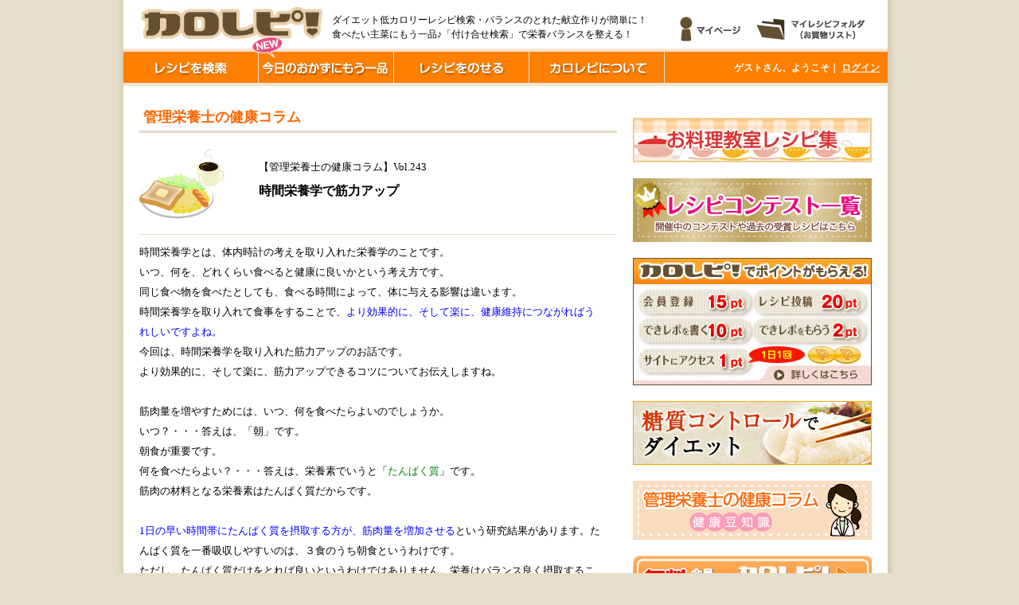

--- FILE ---
content_type: text/html
request_url: https://calorepi.com/column/243.php
body_size: 15579
content:
<!DOCTYPE html PUBLIC "-//W3C//DTD XHTML 1.0 Transitional//EN" "http://www.w3.org/TR/xhtml1/DTD/xhtml1-transitional.dtd">
<html xmlns="http://www.w3.org/1999/xhtml">
<head>
    <meta http-equiv="Content-Type" content="text/html; charset=UTF-8" />
    <meta name="keywords" content="ダイエット,低カロリー,レシピ,カロリー,控えめ,栄養価,バランス,献立,副菜,付け合せ,糖尿,腎臓病,管理栄養士,健康,コラム" />
    <meta name="description" content="時間栄養学で筋力アップ 管理栄養士の健康コラム ダイエット低カロリーレシピ検索・バランスのとれた献立作りが簡単に！食べたい主菜にもう一品♪「付け合せ検索」で栄養バランスを整える！！" />
    <title>時間栄養学で筋力アップ 管理栄養士の健康コラム｜ダイエット低カロリーレシピ検索・バランスのとれた献立作りが簡単に！無料レシピサイト「カロレピ！」</title>
    <link href="/css/import.css" rel="stylesheet" type="text/css" />
    <link href="./css/column.css" rel="stylesheet" type="text/css" />
    <script type="text/javascript" src="/js/jquery.js"></script>
</head>
<body>
    <script async src="https://www.googletagmanager.com/gtag/js?id=UA-19452817-1"></script>
<script>
  window.dataLayer = window.dataLayer || [];
  function gtag(){dataLayer.push(arguments);}
  gtag('js', new Date());

  gtag('config', 'UA-19452817-1');
</script>
    <!-- google_ad_section_start -->
    <div id="wrapper">
        
<!-- leanModal -->
<link href="/js/leanModal/leanModal.css" rel="stylesheet" type="text/css" />
<script src="/js/leanModal/jquery.leanModal.min.js"></script>

<style>
img.pop_new {
    position: relative;
    top:      -22px;
    left:     -138px;
}
</style>
<script>
$(window).load(function() {
    $("li.gnavi_garnish").mouseover(function() {
        $("img.pop_new").stop(true, true)
            .animate({top:"-24px"}, 200)
    });
    $("li.gnavi_garnish").mouseout(function() {
        $("img.pop_new").stop(true, true)
            .animate({top:"-18px"}, 100)
    });
});
</script>

<div id="header">
    <div id="logo">
        <a href="/index.php"><img src="/img/logo.jpg" alt="カロレピ！" /></a>
    </div>
    <div id="chatch_copy">
        <p style="font-size:12px;">ダイエット低カロリーレシピ検索・バランスのとれた献立作りが簡単に！<br>食べたい主菜にもう一品♪「付け合せ検索」で栄養バランスを整える！</p>
    </div>
    <div id="header_btn">
        <!--ログインされていたらマイページへ移動/必ずログイン画面を経由-->
        <a href='/login/index.php?page=mypage'><img src="/img/head_mypage.gif" alt="マイページ" /></a>
        <!--ログインされていたらマイフォルダへ移動/必ずログイン画面を経由-->
        <a href='/login/index.php?page=myfolder'><img src="/img/head_myfolder.gif" alt="お気に入りフォルダ" /></a>
    </div><!--header_btn -->
</div><!--header-->
<div id="g_navi">
    <ul>
        <a href="/search/result.php"><li class="gnavi_search"></li></a>
        <li><img src="/img/gnavi_separator.jpg" /></li>
        <a href="/garnish/index.php"><li class="gnavi_garnish"><img class="pop_new" src="/img/pop_new.png" /></li></a>
        <li><img src="/img/gnavi_separator.jpg" /></li>
        <a href="/login/index.php?page=recipe"><li class="gnavi_post"></li></a>
        <li><img src="/img/gnavi_separator.jpg" /></li>
        <a href="/about/"><li class="gnavi_about"></li></a>
        <li><img src="/img/gnavi_separator.jpg" /></li>
    </ul>
    <div id="login" class="text_bold">
        <span id ='welcome'>ゲストさん、ようこそ｜</span>
            <!-- ログインフォーム（非ログイン時） -->
            <form id="login_form" name="login_form" action="/login/index.php" method="post">
                <a class="text_bold" href="#" onclick="document.login_form.submit();return false">ログイン</a>
            </form>
            </div><!--login-->
</div><!-- g_navi -->        <div id="contents" class="clearfix">
            <div id="contents_left">
                
                <h2 style="margin-bottom:10px;">管理栄養士の健康コラム</h2>
                <table class="column_item">
                    <tr>
                        <td width="150"><img src="./images/vol243.jpg" width="107" alt="vol243"/></td>
                        <td>
                            <p>【管理栄養士の健康コラム】Vol.243</p>
                            <p class="item_title">時間栄養学で筋力アップ</p>
                        </td>
                    </tr>
                </table>
                <p style="width:580px; line-height:200%;">
                            時間栄養学とは、体内時計の考えを取り入れた栄養学のことです。<br />            いつ、何を、どれくらい食べると健康に良いかという考え方です。<br />            同じ食べ物を食べたとしても、食べる時間によって、体に与える影響は違います。<br />            時間栄養学を取り入れて食事をすることで、<font color="blue">より効果的に、そして楽に、健康維持につながればうれしいですよね。</font><br />            今回は、時間栄養学を取り入れた筋力アップのお話です。<br />            より効果的に、そして楽に、筋力アップできるコツについてお伝えしますね。<br /><br />            筋肉量を増やすためには、いつ、何を食べたらよいのでしょうか。<br />            いつ？・・・答えは、「朝」です。<br />            朝食が重要です。<br />            何を食べたらよい？・・・答えは、栄養素でいうと「<font color="green">たんぱく質</font>」です。<br />            筋肉の材料となる栄養素はたんぱく質だからです。<br /><br />            <font color="blue">1日の早い時間帯にたんぱく質を摂取する方が、筋肉量を増加させる</font>という研究結果があります。たんぱく質を一番吸収しやすいのは、３食のうち朝食というわけです。<br />            ただし、たんぱく質だけをとれば良いというわけではありません。栄養はバランス良く摂取することが大切ですので注意してくださいね。<br />            たんぱく質は、<font color="green">肉、魚介類、大豆・大豆製品、乳製品、卵</font>などに豊富に含まれています。<br />            <font color="green">納豆、ツナ缶、ハム、牛乳、チーズ</font>などは手軽に食べられるので、朝食におすすめです。<br /><br />            しかしながら、朝食でのたんぱく質摂取は、一般的に夕食の半分程度と言われています。<br />            大多数の人が、朝食でのたんぱく質摂取が少なすぎるのです。<br />            そのうえ、朝食を抜く人もいます。<br />            朝少しでも長く寝ていたい、忙しい、減量しているなど、理由はさまざまですが、３食のうち抜いてしまいがちな食事は、朝食ではないでしょうか。<br />            朝食を抜くと、<font color="red">エネルギー不足になって、体は筋肉を分解してエネルギーに変えてしまいます。つまり、筋肉量が減ってしまうのです。</font><br />            ですので、まずは、朝食を食べること。これが最優先と考えましょう。<br />            朝食を食べることができている人は、たんぱく質摂取を増やすように意識しましょう。<br /><br />            あらゆる世代で、筋力は大切です。<br />            成長期の子どもにとっては、たんぱく質は体作りのために不可欠です。<br />            朝食でタンパク質を摂取できている子どもは、<font color="blue">体調が良く、体力に自信がある</font>ようです。<br />            朝に時間的な余裕があり、早寝早起きの生活リズムがととのっているからこそ、朝食でのたんぱく質摂取ができていると考えられます。<br />            生活リズムをととのえることも大切ですね。<br /><br />            大人にとって、朝食でたんぱく質を摂取することは、<font color="blue">体力を維持し、いつまでも若々しく、活動的に過ごすことにつながります。</font><br />            <font color="red">加齢によって、筋力はどうしても衰えてしまいます。</font><br />            高齢になっても、自分の足でしっかり歩いてお出かけしたいし、自分の手と口で、おいしい食べ物を食べて楽しみたいと思いませんか。<br />            いつまでも健康でいてほしいと、周りの家族も願っていると思います。<br /><br />            「朝食でたんぱく質を摂取」<br />            これだけで、筋力アップ！<br />            これならできそうと思われた方は、ぜひぜひ試してみてくださいね。<br /><br />            参考文献：食べる時間でこんなに変わる時間栄養学入門　柴田重信著　講談社<br />            　　　　　一生太らない食べ方習慣朝ごはんはすごい　大島菊枝著　株式会社ワニブック<br /><br /><br />                <br />
                <br />
                <br />
                                            ■□■□■　おすすめレシピ　■□■□■<br />
                            <br />
                            <a href="/recipe/recipe/11155">ジャンボだけどペロリ♪納豆オムレツ<br />
                            <img style="margin:10px 0 0 0;" src="/recipe/recipeimg/1320226996.jpg" width="200" alt="おすすめレシピ"/></a>            </p>
                <br />
                <br />
                <div id="pager" class="clearfix">
                    <p class="page_back"><a href="242.php">前のページ</a></p>
                    <p class="page_next" style="visibility:visible;"><a href="244.php">次のページ</a></p>
                </div>
                <div class="link_list"><a href="index.php">一覧に戻る</a></div>
                <!-- このページのトップへ -->
                <div id="page_top"><a href="#header"><img src="/img/page_top.gif" width="104" height="15" alt="このページのトップへ"/></a></div>
            </div>
            <!--contents_left-->
            		<div id="contents_right"><!--◆コンテンツ右部分-->
				<div id="ads">
        <script type="text/javascript"><!--
        google_ad_client = "ca-pub-9204033275206003";
        /* calorepi */
        google_ad_slot = "7110045754";
        google_ad_width = 300;
        google_ad_height = 250;
        //-->
        </script>
        <script type="text/javascript"
        src="http://pagead2.googlesyndication.com/pagead/show_ads.js">
        </script>
</div><!-- ads end -->

<!-- <div id="sub_monitor_lakanto" style="margin-bottom:20px;">
        <a href="/campaign/monitor_lakanto.php"><img src="/campaign/img/monitor_lakanto/banner.jpg" alt="ラカントS　お料理教室モニター募集" /></a>
</div>sub_monitor_lakanto -->

<div class="sub_banner">
        <a href="/campaign/monitor_lakanto_ekijyo.php"><img src="/campaign/img/monitor_lakanto/list.jpg" alt="ラカント　お料理教室レシピ集" /></a>
</div>

<div id="campaign_result" >
<a href="/campaign/list.php"><img src="/img/contest.jpg" alt="コンテスト一覧"/></a>
</div>
<!-- ポイントバナー -->
<div id='point_banner'>
        <a href='/about/point.php'><img src='/img/point_sub_banner.jpg' width='300' height='160' alt='カロレピ！ポイントがもらえる！' /></a>
</div>



<div class="sub_bn" >
<a href="/contents/herushi.php"><img src="/contents/img/herushi/herushi_bn.jpg" alt="管理栄養士の健康コラム" /></a>
</div>

<div class="sub_bn" >
<a href="/column/index.php"><img src="/column/images/column_bn.gif" alt="管理栄養士の健康コラム" /></a>
</div><div id='banner'><a href='https://calorepi.com/member/'><img src='/img/sub_entry_banner.jpg' width='300' alt='カロレピ！について' class='sub_entry_banner' /></a></div><div id="request">
<h3><img src="/img/sub_request_title.gif" width="300" height="52" alt="レシピのリクエスト、ご感想をお聞かせください。"/></h3>
<div id="request_mid">
<p id="request_text">※ご返信を希望される方は「その他のお問い合わせ」をご利用ください。</p>
<script type="text/javascript"> 
<!--
function mailSend(){
$.ajax({
	type: 'POST',
	url: '/send.php',
	data: $('#request_form').serialize(),
	success: function(text) {
		$('#request_mid').html(text);
	}
});
}
//-->
</script> 
<form id="request_form" name="request_form" action="./send.php" method="post" >
<textarea id="request_contents" name="request_contents" cols="30" rows="7"></textarea>
<div id="request_submit">
<a href="javascript:void(0);" onclick="mailSend();">送信</a>
</div>
</form>
</div><!--request_mid-->
<div class='newrecipe_foot'></div><!--newrecipe_foot-->
<div id="sub_inquiry"><a href="/inquiry/general_index.php"><img src="/img/link_icon.gif" width="13" height="14" alt="その他のお問合わせ" />その他のお問合わせはこちら</a>
</div><!--sub_inquiry-->
</div><!--request-->

		</div><!--contents_right-->
        </div>
        <!--contents end-->
        <div id="footer">
    <p style="text-align:center;padding-right:0;">

    <script type="text/javascript"><!--
    google_ad_client = "ca-pub-9204033275206003";
    // pc_footer
    google_ad_slot = "4213330314";
    google_ad_width = 728;
    google_ad_height = 90;
    //-->
    </script>
    <script type="text/javascript"
    src="http://pagead2.googlesyndication.com/pagead/show_ads.js">
    </script>

    </p>

    <p>
            <a href="http://s-creates.com/" target="blank">運営会社</a>
     ｜ <a href="/ad_criteria">広告掲載基準</a>
     ｜ <a href='https://calorepi.com/member/'>会員登録</a>     ｜ <a href="/privacy/kiyaku.php">利用規約</a>
     ｜ <a href="/privacy/">個人情報保護方針</a>
     ｜ <a href="/about/point_guide.php">ポイント利用規約</a>
     ｜ <a href="/about/link.php">リンクについて</a>
     ｜ <a href="/inquiry/general_index.php">お問合わせ</a>
     ｜ <a href="/faq/index.php">よくある質問・ヘルプ</a>
    </p>
    <p>Copyright(C)  Style Creates Co.(japan) / All right reserved.</p>
    <p style="text-align:center;">
        本サイトでは厚生労働省の「日本人の食事摂取基準（2010年版）」と五訂 増補「日本食品標準成分表」をベースに栄養価の摂取量を算出しております。<br>
        栄養価に関する数値は管理栄養士監修のもと算出された概算値であり、医療行為等に利用できるものではありません。<br>
        あくまでも参考値として健康管理や献立作りのための目安としてご利用ください。
    </p>
</div><!--footer-->

    </div>
    <!--wrapper end-->
    <!-- google_ad_section_end -->
</body>
</html>


--- FILE ---
content_type: text/css
request_url: https://calorepi.com/column/css/column.css
body_size: 970
content:
/* ========================================================================
		01.�Ǘ��h�{�m�̌��N�R���� CSS				[ /column/index.php ]
======================================================================== */

h2{
	color:#FF6600;
	font-size:18px;
	font-weight:bold;
	border-bottom:3px solid #E4DDCA;
	margin:10px 0 40px 0;
	padding:0 0 8px 5px;
}
.column_item{
	width:600px;
	border-bottom:1px solid #E4DDCA;
	margin:0 0 10px 0;
}
.column_item td{
	padding:0 0 10px 0;
}
.column_item td p{
	margin:0 0 8px 0;
}
.column_item a {
	text-decoration: none;
}
.item_title{
	font-size:16px;
	font-weight:bold;
}
#pager{
	width:220px;
	margin:0 auto;
}
#pager a {
	font-size:17px;
	text-decoration: none;
}
.page_back{
	width:110px;
	text-align:center;
	float:left;
}
.page_back{
	width:110px;
	text-align:center;
	float:left;
}

.link_list{
	text-align:center;
	margin:20px 0 0 0;
}
.link_list a{
	text-decoration: none;
}